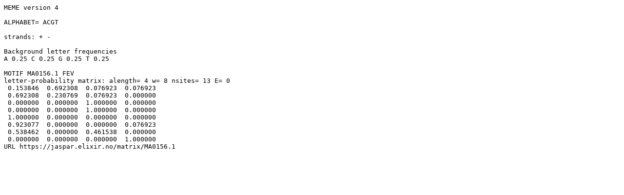

--- FILE ---
content_type: text/meme; charset=utf-8
request_url: https://jaspar.elixir.no/api/v1/matrix/MA0156.1.meme
body_size: 549
content:
MEME version 4

ALPHABET= ACGT

strands: + -

Background letter frequencies
A 0.25 C 0.25 G 0.25 T 0.25

MOTIF MA0156.1 FEV
letter-probability matrix: alength= 4 w= 8 nsites= 13 E= 0
 0.153846  0.692308  0.076923  0.076923
 0.692308  0.230769  0.076923  0.000000
 0.000000  0.000000  1.000000  0.000000
 0.000000  0.000000  1.000000  0.000000
 1.000000  0.000000  0.000000  0.000000
 0.923077  0.000000  0.000000  0.076923
 0.538462  0.000000  0.461538  0.000000
 0.000000  0.000000  0.000000  1.000000
URL https://jaspar.elixir.no/matrix/MA0156.1

